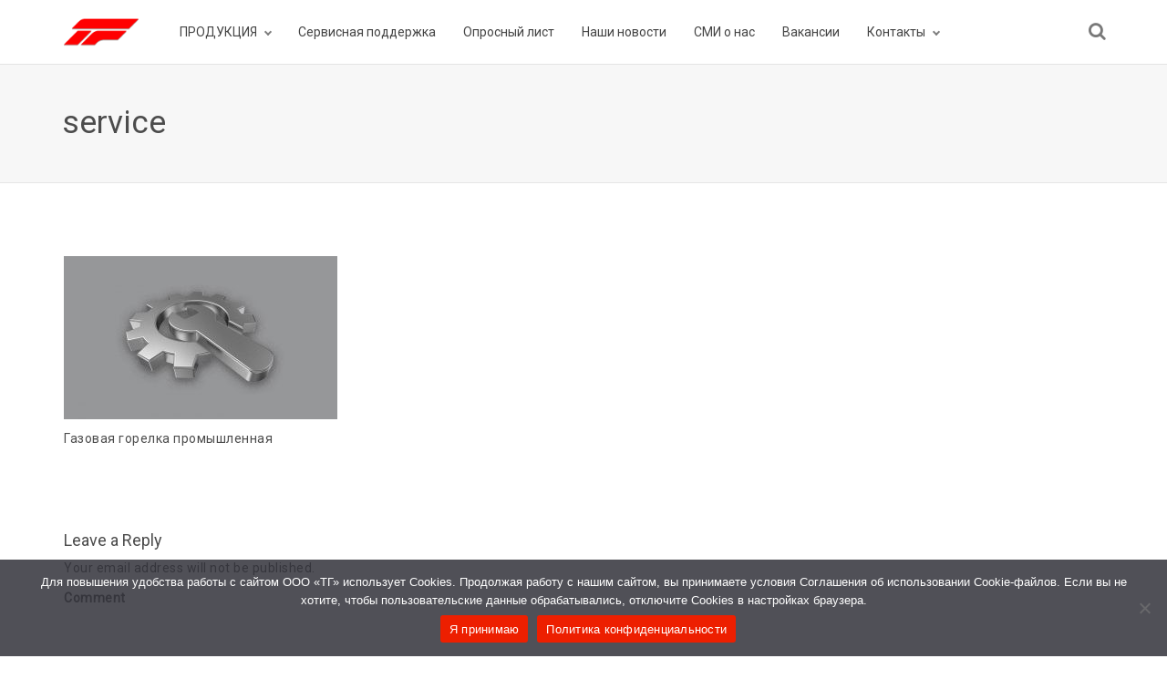

--- FILE ---
content_type: text/html; charset=UTF-8
request_url: https://therminator.ru/gazovaya-gorelka-promyshlennaya-351/
body_size: 10221
content:
<!DOCTYPE html>
<html dir="ltr" lang="ru-RU" prefix="og: https://ogp.me/ns#">
<head>
    <meta charset="UTF-8">
    <meta http-equiv="X-UA-Compatible" content="IE=edge,chrome=1">
    <meta name="viewport" content="width=device-width, initial-scale=1">
    <meta name="generator" content="wordpress">
    <link rel="pingback" href="https://therminator.ru/xmlrpc.php" />
    <title>service | therminator.ru</title>

		<!-- All in One SEO 4.8.4.1 - aioseo.com -->
	<meta name="description" content="Газовая горелка промышленная" />
	<meta name="robots" content="max-image-preview:large" />
	<meta name="author" content="admin_therminator"/>
	<link rel="canonical" href="https://therminator.ru/gazovaya-gorelka-promyshlennaya-351/" />
	<meta name="generator" content="All in One SEO (AIOSEO) 4.8.4.1" />
		<meta property="og:locale" content="ru_RU" />
		<meta property="og:site_name" content="therminator.ru | Российский завод по производству газовых промышленных горелок." />
		<meta property="og:type" content="article" />
		<meta property="og:title" content="service | therminator.ru" />
		<meta property="og:url" content="https://therminator.ru/gazovaya-gorelka-promyshlennaya-351/" />
		<meta property="article:published_time" content="2021-02-19T11:36:05+00:00" />
		<meta property="article:modified_time" content="2021-02-19T11:36:05+00:00" />
		<meta name="twitter:card" content="summary" />
		<meta name="twitter:title" content="service | therminator.ru" />
		<script type="application/ld+json" class="aioseo-schema">
			{"@context":"https:\/\/schema.org","@graph":[{"@type":"BreadcrumbList","@id":"https:\/\/therminator.ru\/gazovaya-gorelka-promyshlennaya-351\/#breadcrumblist","itemListElement":[{"@type":"ListItem","@id":"https:\/\/therminator.ru#listItem","position":1,"name":"\u0413\u043b\u0430\u0432\u043d\u0430\u044f","item":"https:\/\/therminator.ru","nextItem":{"@type":"ListItem","@id":"https:\/\/therminator.ru\/gazovaya-gorelka-promyshlennaya-351\/#listItem","name":"service"}},{"@type":"ListItem","@id":"https:\/\/therminator.ru\/gazovaya-gorelka-promyshlennaya-351\/#listItem","position":2,"name":"service","previousItem":{"@type":"ListItem","@id":"https:\/\/therminator.ru#listItem","name":"\u0413\u043b\u0430\u0432\u043d\u0430\u044f"}}]},{"@type":"ItemPage","@id":"https:\/\/therminator.ru\/gazovaya-gorelka-promyshlennaya-351\/#itempage","url":"https:\/\/therminator.ru\/gazovaya-gorelka-promyshlennaya-351\/","name":"service | therminator.ru","description":"\u0413\u0430\u0437\u043e\u0432\u0430\u044f \u0433\u043e\u0440\u0435\u043b\u043a\u0430 \u043f\u0440\u043e\u043c\u044b\u0448\u043b\u0435\u043d\u043d\u0430\u044f","inLanguage":"ru-RU","isPartOf":{"@id":"https:\/\/therminator.ru\/#website"},"breadcrumb":{"@id":"https:\/\/therminator.ru\/gazovaya-gorelka-promyshlennaya-351\/#breadcrumblist"},"author":{"@id":"https:\/\/therminator.ru\/author\/admin_therminator\/#author"},"creator":{"@id":"https:\/\/therminator.ru\/author\/admin_therminator\/#author"},"datePublished":"2021-02-19T14:36:05+03:00","dateModified":"2021-02-19T14:36:05+03:00"},{"@type":"Organization","@id":"https:\/\/therminator.ru\/#organization","name":"\u0422\u0443\u043b\u044c\u0441\u043a\u0438\u0435 \u0413\u043e\u0440\u0435\u043b\u043a\u0438","description":"\u0420\u043e\u0441\u0441\u0438\u0439\u0441\u043a\u0438\u0439 \u0437\u0430\u0432\u043e\u0434 \u043f\u043e \u043f\u0440\u043e\u0438\u0437\u0432\u043e\u0434\u0441\u0442\u0432\u0443 \u0433\u0430\u0437\u043e\u0432\u044b\u0445 \u043f\u0440\u043e\u043c\u044b\u0448\u043b\u0435\u043d\u043d\u044b\u0445 \u0433\u043e\u0440\u0435\u043b\u043e\u043a.","url":"https:\/\/therminator.ru\/","logo":{"@type":"ImageObject","url":"https:\/\/therminator.ru\/wp-content\/uploads\/2020\/09\/image-5.jpg","@id":"https:\/\/therminator.ru\/gazovaya-gorelka-promyshlennaya-351\/#organizationLogo","width":800,"height":450},"image":{"@id":"https:\/\/therminator.ru\/gazovaya-gorelka-promyshlennaya-351\/#organizationLogo"}},{"@type":"Person","@id":"https:\/\/therminator.ru\/author\/admin_therminator\/#author","url":"https:\/\/therminator.ru\/author\/admin_therminator\/","name":"admin_therminator","image":{"@type":"ImageObject","@id":"https:\/\/therminator.ru\/gazovaya-gorelka-promyshlennaya-351\/#authorImage","url":"https:\/\/secure.gravatar.com\/avatar\/080c51d17258ca5521db14498e5d1dab?s=96&d=mm&r=g","width":96,"height":96,"caption":"admin_therminator"}},{"@type":"WebSite","@id":"https:\/\/therminator.ru\/#website","url":"https:\/\/therminator.ru\/","name":"therminator.ru","description":"\u0420\u043e\u0441\u0441\u0438\u0439\u0441\u043a\u0438\u0439 \u0437\u0430\u0432\u043e\u0434 \u043f\u043e \u043f\u0440\u043e\u0438\u0437\u0432\u043e\u0434\u0441\u0442\u0432\u0443 \u0433\u0430\u0437\u043e\u0432\u044b\u0445 \u043f\u0440\u043e\u043c\u044b\u0448\u043b\u0435\u043d\u043d\u044b\u0445 \u0433\u043e\u0440\u0435\u043b\u043e\u043a.","inLanguage":"ru-RU","publisher":{"@id":"https:\/\/therminator.ru\/#organization"}}]}
		</script>
		<!-- All in One SEO -->

<link rel='dns-prefetch' href='//cdn.chatway.app' />
<link rel='dns-prefetch' href='//fonts.googleapis.com' />
<link rel='dns-prefetch' href='//s.w.org' />
<link rel="alternate" type="application/rss+xml" title="therminator.ru &raquo; Лента" href="https://therminator.ru/feed/" />
<link rel="alternate" type="application/rss+xml" title="therminator.ru &raquo; Лента комментариев" href="https://therminator.ru/comments/feed/" />
<link rel="alternate" type="application/rss+xml" title="therminator.ru &raquo; Лента комментариев к &laquo;service&raquo;" href="https://therminator.ru/feed/?attachment_id=100006490" />
		<script type="text/javascript">
			window._wpemojiSettings = {"baseUrl":"https:\/\/s.w.org\/images\/core\/emoji\/13.1.0\/72x72\/","ext":".png","svgUrl":"https:\/\/s.w.org\/images\/core\/emoji\/13.1.0\/svg\/","svgExt":".svg","source":{"concatemoji":"https:\/\/therminator.ru\/wp-includes\/js\/wp-emoji-release.min.js?ver=5.8.12"}};
			!function(e,a,t){var n,r,o,i=a.createElement("canvas"),p=i.getContext&&i.getContext("2d");function s(e,t){var a=String.fromCharCode;p.clearRect(0,0,i.width,i.height),p.fillText(a.apply(this,e),0,0);e=i.toDataURL();return p.clearRect(0,0,i.width,i.height),p.fillText(a.apply(this,t),0,0),e===i.toDataURL()}function c(e){var t=a.createElement("script");t.src=e,t.defer=t.type="text/javascript",a.getElementsByTagName("head")[0].appendChild(t)}for(o=Array("flag","emoji"),t.supports={everything:!0,everythingExceptFlag:!0},r=0;r<o.length;r++)t.supports[o[r]]=function(e){if(!p||!p.fillText)return!1;switch(p.textBaseline="top",p.font="600 32px Arial",e){case"flag":return s([127987,65039,8205,9895,65039],[127987,65039,8203,9895,65039])?!1:!s([55356,56826,55356,56819],[55356,56826,8203,55356,56819])&&!s([55356,57332,56128,56423,56128,56418,56128,56421,56128,56430,56128,56423,56128,56447],[55356,57332,8203,56128,56423,8203,56128,56418,8203,56128,56421,8203,56128,56430,8203,56128,56423,8203,56128,56447]);case"emoji":return!s([10084,65039,8205,55357,56613],[10084,65039,8203,55357,56613])}return!1}(o[r]),t.supports.everything=t.supports.everything&&t.supports[o[r]],"flag"!==o[r]&&(t.supports.everythingExceptFlag=t.supports.everythingExceptFlag&&t.supports[o[r]]);t.supports.everythingExceptFlag=t.supports.everythingExceptFlag&&!t.supports.flag,t.DOMReady=!1,t.readyCallback=function(){t.DOMReady=!0},t.supports.everything||(n=function(){t.readyCallback()},a.addEventListener?(a.addEventListener("DOMContentLoaded",n,!1),e.addEventListener("load",n,!1)):(e.attachEvent("onload",n),a.attachEvent("onreadystatechange",function(){"complete"===a.readyState&&t.readyCallback()})),(n=t.source||{}).concatemoji?c(n.concatemoji):n.wpemoji&&n.twemoji&&(c(n.twemoji),c(n.wpemoji)))}(window,document,window._wpemojiSettings);
		</script>
		<style type="text/css">
img.wp-smiley,
img.emoji {
	display: inline !important;
	border: none !important;
	box-shadow: none !important;
	height: 1em !important;
	width: 1em !important;
	margin: 0 .07em !important;
	vertical-align: -0.1em !important;
	background: none !important;
	padding: 0 !important;
}
</style>
	<link rel='stylesheet' id='wp-block-library-css'  href='https://therminator.ru/wp-includes/css/dist/block-library/style.min.css?ver=5.8.12' type='text/css' media='all' />
<link rel='stylesheet' id='cookie-notice-front-css'  href='https://therminator.ru/wp-content/plugins/cookie-notice/css/front.min.css?ver=2.5.7' type='text/css' media='all' />
<link rel='stylesheet' id='hc-bootstrap-css'  href='https://therminator.ru/wp-content/plugins/hybrid-composer/scripts/bootstrap/css/bootstrap.css?ver=1.0' type='text/css' media='all' />
<link rel='stylesheet' id='hc-style-css'  href='https://therminator.ru/wp-content/plugins/hybrid-composer/style.css?ver=1.0' type='text/css' media='all' />
<link rel='stylesheet' id='hc-animations-css'  href='https://therminator.ru/wp-content/plugins/hybrid-composer/css/animations.css?ver=1.0' type='text/css' media='all' />
<link rel='stylesheet' id='hc-css/components.css-css'  href='https://therminator.ru/wp-content/plugins/hybrid-composer/css/components.css?ver=1.0' type='text/css' media='all' />
<link rel='stylesheet' id='font-awesome-css'  href='https://therminator.ru/wp-content/plugins/hybrid-composer/scripts/font-awesome/css/font-awesome.min.css?ver=1.0' type='text/css' media='all' />
<link rel='stylesheet' id='hc_css_skin-css'  href='https://therminator.ru/wp-content/themes/yellowbusiness/skin.css?ver=1.0' type='text/css' media='all' />
<style id='hc_css_skin-inline-css' type='text/css'>
.extra-content, .nav:not(.ms-rounded) li > a:before, .boxed.advs-box-top-icon-img .advs-box-content, [class*="col-md-"].boxed,.cart-buttons a,
.advs-box-side-img hr, .mi-menu .sidebar-nav, .advs-box-top-icon-img.niche-box-post:after, .accordion-list .list-group-item:before, [class*=header-] .title-base h1:before,
.woocommerce .product span.onsale, .circle-button, .btn.circle-button, .btn, .header-bootstrap, .header-title hr, .advs-box.boxed, i.circle, .intro-box:after, .intro-box:before,.shop-menu-cnt .cart-count,
.advs-box-side-img hr, .call-action-box, .title-base hr, .nav.inner.ms-mini, .bg-color, .header-title.white .title-base hr, .header-animation.white .title-base hr,.woocommerce ul.products li.product .button,
.title-base .scroll-top, .title-modern .scroll-top, i.square, .header-base, .progress-bar, .tagbox span, .niche-box-post .block-infos .block-data, .header-base .title-base h1:before {
    background-color: rgb(228, 37, 40);
}

    .navbar-inner .nav.ms-minimal li a:before, .header-base.white, .advs-box-multiple.boxed .advs-box-content,.woocommerce #respond input#submit.alt, .woocommerce a.button.alt, .woocommerce button.button.alt, .woocommerce input.button.alt {
        background-color: rgb(228, 37, 40) !important;
    }

    .btn:not(.btn-border):hover, .btn-primary:focus, .boxed .btn, .btn-primary.focus, .side-menu .active,.woocommerce ul.products li.product .button:hover,
    .white.circle-button:hover, .woocommerce #respond input#submit.alt:hover, .woocommerce a.button.alt:hover, .woocommerce button.button.alt:hover,
    .woocommerce input.button.alt:hover, .white .title-base.yellow-bar hr, .cart-buttons a{
        background-color: rgb(189, 13, 16) !important;
    }

    i.icon, .fullpage-menu .active i, .navbar-default .navbar-toggle:hover i, .navbar-default .navbar-toggle:focus i, header .side-menu .active > a,
    .adv-img-button-content .caption i, .icon-menu ul.nav > li.active > a i, .icon-menu ul.nav > li:hover > a i, .active .maso-order i, .btn.btn-border i, .advs-box-top-icon:not(.boxed) i.icon,
    .datepicker-panel > ul > li.picked, .tab-box .nav-tabs > li.active > a,.shop-menu-cnt > i:hover,
    .advs-box-content h2:hover a, .pricing-table .pricing-price span, .datepicker-panel > ul > li.picked:hover, footer h4, .box-menu-inner .icon-box i,
    .caption-bottom p, .mi-menu li .fa, .fullpage-arrow.arrow-circle .arrow i, .accordion-list .list-group-item > a i, .mega-menu .fa-ul .fa-li,.cart-total span,
    .adv-circle.adv-circle-center i, .mi-menu a > .fa, .box-steps .step-item:after, .box-steps .step-number, h6, li.panel-item .fa-li, .icon-menu .navbar-collapse ul.nav i,
    .side-menu i, .side-menu ul a i, .bs-menu li:hover > a, .bs-menu li.active > a, .hamburger-button:hover, .img-box.adv-circle i, .advs-box-side .icon, .advs-box-side-icon i,
    .niche-box-testimonails h5, .title-icon i, i, .fullpage-menu.white li.active a i, .timeline > li > .timeline-label h4, .anima-button i, .pricing-table .list-group-item.pricing-price,
    .footer-center .footer-title, .accordion-list .list-group-item > a.active, .btn-border, .btn.btn-border, .btn.circle-button.btn-border, footer a:hover, .block-quote.quote-1:before,
    .block-quote.quote-2:before, .breadcrumb > li + li:before, .adv-img-full-content p.sub {
        color: rgb(228, 37, 40);
    }

@media (max-width: 994px) {
    .navbar-nav .open .dropdown-menu > li > a[href="#"] {
        color: rgb(228, 37, 40) !important;
    }
}

.footer-minimal .footer-title, .advs-box-top-icon.boxed .btn, .advs-box-top-icon.boxed .circle-button, .sidebar-nav ul a:hover, header .mi-menu .sidebar-nav ul a:hover,
.woocommerce div.product p.price, .woocommerce div.product span.price, .white .text-color, .accordion-list .list-group-item > a:hover, .boxed .circle-button:hover i,.woocommerce ul.products li.product .price,
.boxed .btn:hover i, .pagination > .active > a, .pagination > li:not(.disabled):hover > a, .boxed .circle-button, header .btn-search:hover, .advs-box h2 a:hover, .nav.ms-minimal > li.active > a {
    color: rgb(228, 37, 40) !important;
}

.btn-border:hover, .btn.btn-border:hover, .btn.circle-button.btn-border:hover, .tag-row i {
    color: rgb(189, 13, 16);
}

    .btn-border:hover i, .white .btn i {
        color: rgb(189, 13, 16) !important;
    }

.nav-pills > li.active > a, .nav-pills > li.active > a:hover, .nav-pills > li.active > a:focus, .pagination > li:not(.disabled):hover > a i:before, .advs-box-multiple div.circle, .advs-box-multiple div.circle i {
    border-color: rgb(228, 37, 40) !important;
    color: rgb(228, 37, 40) !important;
}

.nav.inner.ms-rounded > li > a:hover, .nav.inner.ms-rounded > li.active a,.list-blog input[type="submit"]:hover {
    background-color: rgb(228, 37, 40) !important;
    border-color: rgb(228, 37, 40) !important;
}

.circle-button, .btn-default, .white .btn:not(.btn-border), .btn-border, .bg-transparent .navbar-nav > li.active > a .caret:before, .bg-transparent .navbar-nav > li:hover > a .caret:before,
.white .btn-text, .scroll-top-mobile:hover:before, .tab-box.left:not(.pills) .panel-box, .tab-box.right:not(.pills) .panel-box, .tab-box.right .nav-tabs {
    border-color: rgb(228, 37, 40);
}

.boxed.advs-box-multiple .advs-box-content, .niche-box-post, .extra-content, .quote-author, .border-color, .border-color.boxed-border.boxed-border.white, .img-border, .timeline > li > .timeline-badge,
body div.boxed-border.border-yellow, .pagination li.active a {
    border-color: rgb(228, 37, 40) !important;
}

.datepicker-top-left, .datepicker-top-right {
    border-top-color: rgb(228, 37, 40);
}

    .datepicker-top-left:before, .datepicker-top-right:before {
        border-bottom-color: rgb(228, 37, 40);
    }

.text-color {
    color: rgb(189, 13, 16);
}

.circle-button:hover, .btn:hover {
    border-color: rgb(189, 13, 16) !important;
}

.btn-text, html .advs-box .btn-text:after {
    color: rgb(189, 13, 16);
    border-color: rgb(189, 13, 16);
}
</style>
<link rel='stylesheet' id='google-font-css'  href='https://fonts.googleapis.com/css?family=Roboto%3A400&#038;ver=1.0' type='text/css' media='all' />
<script type='text/javascript' src='https://therminator.ru/wp-content/plugins/wp-yandex-metrika/assets/YmEc.min.js?ver=1.2.1' id='wp-yandex-metrika_YmEc-js'></script>
<script type='text/javascript' id='wp-yandex-metrika_YmEc-js-after'>
window.tmpwpym={datalayername:'dataLayer',counters:JSON.parse('[{"number":"69322624","webvisor":"1"}]'),targets:JSON.parse('[]')};
</script>
<script type='text/javascript' src='https://therminator.ru/wp-includes/js/jquery/jquery.min.js?ver=3.6.0' id='jquery-core-js'></script>
<script type='text/javascript' src='https://therminator.ru/wp-includes/js/jquery/jquery-migrate.min.js?ver=3.3.2' id='jquery-migrate-js'></script>
<script type='text/javascript' src='https://therminator.ru/wp-content/plugins/wp-yandex-metrika/assets/frontend.min.js?ver=1.2.1' id='wp-yandex-metrika_frontend-js'></script>
<link rel="https://api.w.org/" href="https://therminator.ru/wp-json/" /><link rel="alternate" type="application/json" href="https://therminator.ru/wp-json/wp/v2/media/100006490" /><link rel="EditURI" type="application/rsd+xml" title="RSD" href="https://therminator.ru/xmlrpc.php?rsd" />
<link rel="wlwmanifest" type="application/wlwmanifest+xml" href="https://therminator.ru/wp-includes/wlwmanifest.xml" /> 
<meta name="generator" content="WordPress 5.8.12" />
<link rel='shortlink' href='https://therminator.ru/?p=100006490' />
<link rel="alternate" type="application/json+oembed" href="https://therminator.ru/wp-json/oembed/1.0/embed?url=https%3A%2F%2Ftherminator.ru%2Fgazovaya-gorelka-promyshlennaya-351%2F" />
<link rel="alternate" type="text/xml+oembed" href="https://therminator.ru/wp-json/oembed/1.0/embed?url=https%3A%2F%2Ftherminator.ru%2Fgazovaya-gorelka-promyshlennaya-351%2F&#038;format=xml" />
<meta name="verification" content="f612c7d25f5690ad41496fcfdbf8d1" /><style type="text/css">.recentcomments a{display:inline !important;padding:0 !important;margin:0 !important;}</style><meta name="generator" content="Powered by Slider Revolution 6.7.6 - responsive, Mobile-Friendly Slider Plugin for WordPress with comfortable drag and drop interface." />
        <!-- Yandex.Metrica counter -->
        <script type="text/javascript">
            (function (m, e, t, r, i, k, a) {
                m[i] = m[i] || function () {
                    (m[i].a = m[i].a || []).push(arguments)
                };
                m[i].l = 1 * new Date();
                k = e.createElement(t), a = e.getElementsByTagName(t)[0], k.async = 1, k.src = r, a.parentNode.insertBefore(k, a)
            })

            (window, document, "script", "https://mc.yandex.ru/metrika/tag.js", "ym");

            ym("69322624", "init", {
                clickmap: true,
                trackLinks: true,
                accurateTrackBounce: true,
                webvisor: true,
                ecommerce: "dataLayer",
                params: {
                    __ym: {
                        "ymCmsPlugin": {
                            "cms": "wordpress",
                            "cmsVersion":"5.8",
                            "pluginVersion": "1.2.1",
                            "ymCmsRip": "1597463007"
                        }
                    }
                }
            });
        </script>
        <!-- /Yandex.Metrica counter -->
        <link rel="icon" href="https://therminator.ru/wp-content/uploads/2016/12/cropped-logo-512_512-32x32.png" sizes="32x32" />
<link rel="icon" href="https://therminator.ru/wp-content/uploads/2016/12/cropped-logo-512_512-192x192.png" sizes="192x192" />
<link rel="apple-touch-icon" href="https://therminator.ru/wp-content/uploads/2016/12/cropped-logo-512_512-180x180.png" />
<meta name="msapplication-TileImage" content="https://therminator.ru/wp-content/uploads/2016/12/cropped-logo-512_512-270x270.png" />
<script>function setREVStartSize(e){
			//window.requestAnimationFrame(function() {
				window.RSIW = window.RSIW===undefined ? window.innerWidth : window.RSIW;
				window.RSIH = window.RSIH===undefined ? window.innerHeight : window.RSIH;
				try {
					var pw = document.getElementById(e.c).parentNode.offsetWidth,
						newh;
					pw = pw===0 || isNaN(pw) || (e.l=="fullwidth" || e.layout=="fullwidth") ? window.RSIW : pw;
					e.tabw = e.tabw===undefined ? 0 : parseInt(e.tabw);
					e.thumbw = e.thumbw===undefined ? 0 : parseInt(e.thumbw);
					e.tabh = e.tabh===undefined ? 0 : parseInt(e.tabh);
					e.thumbh = e.thumbh===undefined ? 0 : parseInt(e.thumbh);
					e.tabhide = e.tabhide===undefined ? 0 : parseInt(e.tabhide);
					e.thumbhide = e.thumbhide===undefined ? 0 : parseInt(e.thumbhide);
					e.mh = e.mh===undefined || e.mh=="" || e.mh==="auto" ? 0 : parseInt(e.mh,0);
					if(e.layout==="fullscreen" || e.l==="fullscreen")
						newh = Math.max(e.mh,window.RSIH);
					else{
						e.gw = Array.isArray(e.gw) ? e.gw : [e.gw];
						for (var i in e.rl) if (e.gw[i]===undefined || e.gw[i]===0) e.gw[i] = e.gw[i-1];
						e.gh = e.el===undefined || e.el==="" || (Array.isArray(e.el) && e.el.length==0)? e.gh : e.el;
						e.gh = Array.isArray(e.gh) ? e.gh : [e.gh];
						for (var i in e.rl) if (e.gh[i]===undefined || e.gh[i]===0) e.gh[i] = e.gh[i-1];
											
						var nl = new Array(e.rl.length),
							ix = 0,
							sl;
						e.tabw = e.tabhide>=pw ? 0 : e.tabw;
						e.thumbw = e.thumbhide>=pw ? 0 : e.thumbw;
						e.tabh = e.tabhide>=pw ? 0 : e.tabh;
						e.thumbh = e.thumbhide>=pw ? 0 : e.thumbh;
						for (var i in e.rl) nl[i] = e.rl[i]<window.RSIW ? 0 : e.rl[i];
						sl = nl[0];
						for (var i in nl) if (sl>nl[i] && nl[i]>0) { sl = nl[i]; ix=i;}
						var m = pw>(e.gw[ix]+e.tabw+e.thumbw) ? 1 : (pw-(e.tabw+e.thumbw)) / (e.gw[ix]);
						newh =  (e.gh[ix] * m) + (e.tabh + e.thumbh);
					}
					var el = document.getElementById(e.c);
					if (el!==null && el) el.style.height = newh+"px";
					el = document.getElementById(e.c+"_wrapper");
					if (el!==null && el) {
						el.style.height = newh+"px";
						el.style.display = "block";
					}
				} catch(e){
					console.log("Failure at Presize of Slider:" + e)
				}
			//});
		  };</script>
    </head>
    <body class="attachment attachment-template-default single single-attachment postid-100006490 attachmentid-100006490 attachment-jpeg cookies-not-set hc-classic" >
        <div id="preloader"></div>
<div class=""><header class="scroll-change fixed-top "
    data-menu-anima=fade-in >
    <div class="navbar navbar-default mega-menu-fullwidth navbar-fixed-top " role="navigation">
                <div class="navbar navbar-main ">
            <div class="container">
                                <div class="navbar-header">
                    <button type="button" class="navbar-toggle">
                        <i class="fa fa-bars"></i>
                    </button>
                    <a class='navbar-brand' href='https://therminator.ru'><img class='logo-default' src='http://therminator.ru/wp-content/uploads/2016/12/logo_2025.png' alt='' style='' /><img class='logo-retina' src='http://therminator.ru/wp-content/uploads/2016/12/logo_2025.png' alt='' style='' /></a>                </div>
                <div class="collapse navbar-collapse">
                    <ul id="main-menu" class="nav navbar-nav " style=""><li class="   dropdown multi-level "><a class="dropdown-toggle" data-toggle="dropdown" href="https://therminator.ru/produkcziya/">ПРОДУКЦИЯ<span class="caret"></span></a><ul class="dropdown-menu"><li class=" " ><a href="https://therminator.ru/monoblochnye-gazovye-gorelki-t-box/">МОНОБЛОЧНЫЕ ГАЗОВЫЕ ГОРЕЛКИ T-BOX</a></li><li class=" " ><a href="https://therminator.ru/monoblochnye-kombinirovannye-gorelki-t-box/">МОНОБЛОЧНЫЕ КОМБИНИРОВАННЫЕ ГОРЕЛКИ T-BOX</a></li><li class=" " ><a href="https://therminator.ru/monoblochnye-jidkoyoplivnie-gorelki-t-box-2/">МОНОБЛОЧНЫЕ ЖИДКОТОПЛИВНЫЕ ГОРЕЛКИ T-BOX</a></li><li class=" " ><a href="https://therminator.ru/dvuhblochnye-gazovye-gorelki/">ДВУХБЛОЧНЫЕ ГАЗОВЫЕ ГОРЕЛКИ</a></li><li class=" " ><a href="https://therminator.ru/dvuhblochnye-kombinirovannye-gorelki/">ДВУХБЛОЧНЫЕ КОМБИНИРОВАННЫЕ ГОРЕЛКИ</a></li><li class=" " ><a href="https://therminator.ru/warehouse/">В наличие на складе</a></li></ul><li class=" " ><a href="https://therminator.ru/servisnaya-podderzhka/">Сервисная поддержка</a></li><li class=" " ><a href="https://therminator.ru/oprosnyj-list/">Опросный лист</a></li><li class=" " ><a href="https://therminator.ru/novosti-kompanii/">Наши новости</a></li><li class=" " ><a href="https://therminator.ru/smi/">СМИ о нас</a></li><li class=" " ><a href="https://therminator.ru/vakansii/">Вакансии</a></li><li class="   dropdown multi-level "><a class="dropdown-toggle" data-toggle="dropdown" href="https://therminator.ru/kontakty/">Контакты<span class="caret"></span></a><ul class="dropdown-menu"><li class=" " ><a href="https://therminator.ru/labor_protection/">Охрана труда</a></li><li class=" " ><a href="https://therminator.ru/partnery/">Партнеры</a></li></ul></ul>                    <div class="nav navbar-nav navbar-right">
                                                                                                <form role="search" method="get" id="searchform" onsubmit="return true" class="navbar-form" action="https://therminator.ru">
                            <div class="search-box-menu">
                                <div class="search-box scrolldown">
                                    <input name="s" id="s" type="text" class="form-control" placeholder="Search for ..." />
                                    <input type="submit" id="searchsubmit" value="GO" />
                                </div>
                                <button class="btn btn-default btn-search" value="GO">
                                    <span class="fa fa-search"></span>
                                </button>
                            </div>
                        </form>
                                            </div>
                </div>
            </div>
                    </div>
    </div>
</header>
<div class="header-base">
    <div class="container">
        <div class="row">
            <div class="col-md-9">
                <div class="title-base text-left">
                    <h1>
                        service                    </h1>
                </div>
            </div>
        </div>
    </div>
</div>
<div class="container content ">
    <p class="attachment"><a href='https://therminator.ru/wp-content/uploads/2020/08/service-1-2-1.jpg'><img width="300" height="179" src="https://therminator.ru/wp-content/uploads/2020/08/service-1-2-1-300x179.jpg" class="attachment-medium size-medium" alt="Газовая горелка промышленная" loading="lazy" srcset="https://therminator.ru/wp-content/uploads/2020/08/service-1-2-1-300x179.jpg 300w, https://therminator.ru/wp-content/uploads/2020/08/service-1-2-1-768x457.jpg 768w, https://therminator.ru/wp-content/uploads/2020/08/service-1-2-1.jpg 800w" sizes="(max-width: 300px) 100vw, 300px" /></a></p>
<p>Газовая горелка промышленная</p>

<div class="comments-cnt no-comments">
    <div class="container">
        <div id="comments" class="comments-area">
    	<div id="respond" class="comment-respond">
		<hr class="space s"><hr><hr class="space s"><h5>Leave a Reply <small><a rel="nofollow" id="cancel-comment-reply-link" href="/gazovaya-gorelka-promyshlennaya-351/#respond" style="display:none;">Cancel Reply</a></small></h5><form action="https://therminator.ru/wp-comments-post.php" method="post" id="commentform" class="form-box"><p class="comment-notes">Your email address will not be published.</p><hr class="space xs"><p><b>Comment</b></p><textarea id="comment" name="comment" class="form-control"></textarea><hr class="space s"><div class="row"><div class="col-md-4"><p><b>Name</b></p><input type="text" id="author" name="author" class="form-control" value=""></div>
<div class="col-md-4"><p><b>Email</b></p><input type="text" id="email" name="email" class="form-control" value=""></div>
<div class="col-md-4"><p><b>Url</b></p><input type="text" id="url" name="url" class="form-control" value=""></div></div><hr class="space s">
<p class="comment-form-cookies-consent"><input id="wp-comment-cookies-consent" name="wp-comment-cookies-consent" type="checkbox" value="yes" /> <label for="wp-comment-cookies-consent">Сохранить моё имя, email и адрес сайта в этом браузере для последующих моих комментариев.</label></p>
<p class="form-submit"><input name="submit" type="submit" id="submit" class="btn btn-sm btn-default" value="Post Comment" /> <input type='hidden' name='comment_post_ID' value='100006490' id='comment_post_ID' />
<input type='hidden' name='comment_parent' id='comment_parent' value='0' />
</p></form>	</div><!-- #respond -->
	</div>
    </div>
</div>
</div></div></div>
<i class="scroll-top scroll-top-mobile fa fa-sort-asc show"></i><footer class=" " >
    <div class="content">
        <div class="container">
                        <div class="row">
                <div class="col-md-4 footer-left footer-left">
                      <img width="120" src="http://therminator.ru/wp-content/uploads/2016/12/logo_2025.png" alt="" /><hr class="space m" /><p class="text-s">Тульская область, город Тула, поселок Горелки, Молодежная улица, дом 16а, помещение 4.</p><div class="tag-row text-s"><span>info@t-burners.ru</span><span>+7 4872 52-62-40</span></div><hr class="space m" />

<a href="https://vk.com/id698554731" target="_blank" title="Перейти на страницу ВКонтакте">
    <img src="http://therminator.ru/wp-content/uploads/2016/12/papirus-team-papirus-apps-vk.48.png" width="48" height="48" alt="VK">
</a>

<a
  href="https://t.me/tulagorelki"
  class="telegram-icon"
  title="Написать в Telegram"
  rel="noopener"
>
  <img
    src="http://therminator.ru/wp-content/uploads/2016/12/froyoshark-enkel-telegram.48.png"
    alt="Telegram"
    width="48"
    height="48"
  />
</a>

                </div>
                                <div class="col-md-4 footer-left">
                    <img width="120" src="http://therminator.ru/wp-content/uploads/2016/12/12345.png" alt="" />
<hr class="space m" /><p class="text-s">100 Лучших Товаров России</p>
                                    </div>
                                <div class="col-md-4 footer-left ">
                                        <ul class="fa-ul text-s">
                                                <li><i class="fa-li "></i><a href="https://therminator.ru/produkcziya/">ПРОДУКЦИЯ</a></li>
                                                <li><i class="fa-li "></i><a href="https://therminator.ru/servisnaya-podderzhka/">Сервисная поддержка</a></li>
                                                <li><i class="fa-li "></i><a href="https://therminator.ru/oprosnyj-list/">Опросный лист</a></li>
                                                <li><i class="fa-li "></i><a href="https://therminator.ru/novosti-kompanii/">Наши новости</a></li>
                                                <li><i class="fa-li "></i><a href="https://therminator.ru/smi/">СМИ о нас</a></li>
                                                <li><i class="fa-li "></i><a href="https://therminator.ru/vakansii/">Вакансии</a></li>
                                                <li><i class="fa-li "></i><a href="https://therminator.ru/kontakty/">Контакты</a></li>
                                            </ul>
                                    </div>
            </div>
                                </div>
        <div class="row copy-row"><div class="col-md-12 copy-text"> © 2020 - Российский завод по производству промышленного горелочного оборудования. </div></div>    </div>
</footer>
            <noscript>
                <div>
                    <img src="https://mc.yandex.ru/watch/69322624" style="position:absolute; left:-9999px;" alt=""/>
                </div>
            </noscript>
            
		<script>
			window.RS_MODULES = window.RS_MODULES || {};
			window.RS_MODULES.modules = window.RS_MODULES.modules || {};
			window.RS_MODULES.waiting = window.RS_MODULES.waiting || [];
			window.RS_MODULES.defered = true;
			window.RS_MODULES.moduleWaiting = window.RS_MODULES.moduleWaiting || {};
			window.RS_MODULES.type = 'compiled';
		</script>
		<link rel='stylesheet' id='rs-plugin-settings-css'  href='//therminator.ru/wp-content/plugins/revslider/sr6/assets/css/rs6.css?ver=6.7.6' type='text/css' media='all' />
<style id='rs-plugin-settings-inline-css' type='text/css'>
#rs-demo-id {}
</style>
<script type='text/javascript' id='cookie-notice-front-js-before'>
var cnArgs = {"ajaxUrl":"https:\/\/therminator.ru\/wp-admin\/admin-ajax.php","nonce":"00d7bfe40b","hideEffect":"fade","position":"bottom","onScroll":false,"onScrollOffset":100,"onClick":false,"cookieName":"cookie_notice_accepted","cookieTime":2592000,"cookieTimeRejected":2592000,"globalCookie":false,"redirection":false,"cache":true,"revokeCookies":false,"revokeCookiesOpt":"automatic"};
</script>
<script type='text/javascript' src='https://therminator.ru/wp-content/plugins/cookie-notice/js/front.min.js?ver=2.5.7' id='cookie-notice-front-js'></script>
<script type='text/javascript' src='https://therminator.ru/wp-content/plugins/hybrid-composer/scripts/script.js?ver=1.0' id='hc_script-js'></script>
<script type='text/javascript' id='hc_script-js-after'>
 var ajax_url = 'https://therminator.ru/wp-admin/admin-ajax.php';
</script>
<script type='text/javascript' src='https://therminator.ru/wp-content/plugins/hybrid-composer/scripts/bootstrap/js/bootstrap.min.js?ver=1.0' id='hc_bootstrap-js'></script>
<script type='text/javascript' src='https://therminator.ru/wp-includes/js/imagesloaded.min.js?ver=4.1.4' id='imagesloaded-js'></script>
<script type='text/javascript' src='https://therminator.ru/wp-content/plugins/hybrid-composer/scripts/smooth.scroll.min.js?ver=1.0' id='script-smooth-scroll-js'></script>
<script type='text/javascript' src='//therminator.ru/wp-content/plugins/revslider/sr6/assets/js/rbtools.min.js?ver=6.7.5' defer async id='tp-tools-js'></script>
<script type='text/javascript' src='//therminator.ru/wp-content/plugins/revslider/sr6/assets/js/rs6.min.js?ver=6.7.6' defer async id='revmin-js'></script>
<script type='text/javascript' id='chatway-script-js-extra'>
/* <![CDATA[ */
var wpChatwaySettings = {"widgetId":"8hMo47Pby6Xa","emailId":"","userId":"","token":"","userName":""};
/* ]]> */
</script>
<script type='text/javascript' src='https://cdn.chatway.app/widget.js?include%5B0%5D=faqs&#038;ver=473e288cf8d463a47f9b#038;id=8hMo47Pby6Xa' id='chatway-script-js'></script>
<script type='text/javascript' id='chatway-frontend-js-extra'>
/* <![CDATA[ */
var chatwaySettings = {"ajaxURL":"https:\/\/therminator.ru\/wp-admin\/admin-ajax.php","widgetId":"8hMo47Pby6Xa","nonce":"e1c6f44fa8"};
/* ]]> */
</script>
<script type='text/javascript' src='https://therminator.ru/wp-content/plugins/chatway-live-chat/assets/js/frontend.js?ver=302744dc226a23cbd4ee' id='chatway-frontend-js'></script>
<script type='text/javascript' src='https://therminator.ru/wp-includes/js/comment-reply.min.js?ver=5.8.12' id='comment-reply-js'></script>
<script type='text/javascript' src='https://therminator.ru/wp-includes/js/wp-embed.min.js?ver=5.8.12' id='wp-embed-js'></script>

		<!-- Cookie Notice plugin v2.5.7 by Hu-manity.co https://hu-manity.co/ -->
		<div id="cookie-notice" role="dialog" class="cookie-notice-hidden cookie-revoke-hidden cn-position-bottom" aria-label="Cookie Notice" style="background-color: rgba(50,50,58,0.85);"><div class="cookie-notice-container" style="color: #fff"><span id="cn-notice-text" class="cn-text-container">Для повышения удобства работы с сайтом ООО «ТГ» использует Cookies. Продолжая работу с нашим сайтом, вы принимаете условия Соглашения об использовании Cookie-файлов. Если вы не хотите, чтобы пользовательские данные обрабатывались, отключите Cookies в настройках браузера.</span><span id="cn-notice-buttons" class="cn-buttons-container"><button id="cn-accept-cookie" data-cookie-set="accept" class="cn-set-cookie cn-button" aria-label="Я принимаю" style="background-color: #ed1f00">Я принимаю</button><button data-link-url="https://therminator.ru/cookie/" data-link-target="_blank" id="cn-more-info" class="cn-more-info cn-button" aria-label="Политика конфиденциальности" style="background-color: #ed1f00">Политика конфиденциальности</button></span><span id="cn-close-notice" data-cookie-set="accept" class="cn-close-icon" title="Нет"></span></div>
			
		</div>
		<!-- / Cookie Notice plugin --></body>
</html>


<!-- Page supported by LiteSpeed Cache 7.2 on 2026-01-14 21:58:51 -->